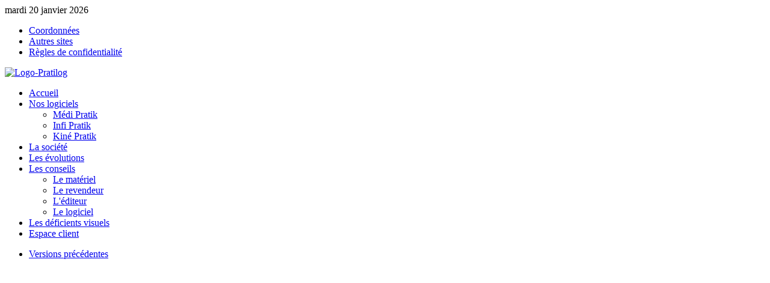

--- FILE ---
content_type: text/html; charset=utf-8
request_url: https://pratilog.com/component/content/?id=9:version-12&catid=1&Itemid=135
body_size: 1956
content:
<!DOCTYPE HTML>
<html lang="fr-fr" dir="ltr">

<head>
<meta charset="utf-8" />
<meta http-equiv="X-UA-Compatible" content="IE=edge,chrome=1">
<meta name="viewport" content="width=device-width, initial-scale=1">
<base href="https://pratilog.com/component/content/" />
	<meta name="generator" content="Joomla! - Open Source Content Management" />
	<title>PRATILOG</title>
	<link href="/templates/yoo_venture/favicon.ico" rel="shortcut icon" type="image/vnd.microsoft.icon" />
	<link href="/cache/widgetkit/widgetkit-3426bf25.css" rel="stylesheet" type="text/css" />
	<link href="/plugins/system/jce/css/content.css?aa754b1f19c7df490be4b958cf085e7c" rel="stylesheet" type="text/css" />
	<link href="/templates/yoo_venture/css/bootstrap.css" rel="stylesheet" type="text/css" />
	<script src="/media/jui/js/jquery.min.js?605be311cda7c1a124d186cc99ef4391" type="text/javascript"></script>
	<script src="/media/jui/js/jquery-noconflict.js?605be311cda7c1a124d186cc99ef4391" type="text/javascript"></script>
	<script src="/media/jui/js/jquery-migrate.min.js?605be311cda7c1a124d186cc99ef4391" type="text/javascript"></script>
	<script src="/media/system/js/caption.js?605be311cda7c1a124d186cc99ef4391" type="text/javascript"></script>
	<script src="/cache/widgetkit/widgetkit-4c7417ce.js" type="text/javascript"></script>
	<script type="text/javascript">
jQuery(window).on('load',  function() {
				new JCaption('img.caption');
			});
	</script>

<link rel="apple-touch-icon-precomposed" href="/templates/yoo_venture/apple_touch_icon.png" />
<link rel="stylesheet" href="/templates/yoo_venture/css/base.css" />
<link rel="stylesheet" href="/templates/yoo_venture/css/layout.css" />
<link rel="stylesheet" href="/templates/yoo_venture/css/menus.css" />
<style>.wrapper { max-width: 1200px; }
#maininner { width: 100%; }
#menu .dropdown { width: 250px; }
#menu .columns2 { width: 500px; }
#menu .columns3 { width: 750px; }
#menu .columns4 { width: 1000px; }</style>
<link rel="stylesheet" href="/templates/yoo_venture/css/modules.css" />
<link rel="stylesheet" href="/templates/yoo_venture/css/tools.css" />
<link rel="stylesheet" href="/templates/yoo_venture/css/system.css" />
<link rel="stylesheet" href="/templates/yoo_venture/css/extensions.css" />
<link rel="stylesheet" href="/templates/yoo_venture/css/custom.css" />
<link rel="stylesheet" href="/templates/yoo_venture/css/animation.css" />
<link rel="stylesheet" href="/templates/yoo_venture/css/texture/grid.css" />
<link rel="stylesheet" href="/templates/yoo_venture/css/color/green.css" />
<link rel="stylesheet" href="/templates/yoo_venture/css/font2/oswald.css" />
<link rel="stylesheet" href="/templates/yoo_venture/css/font3/oswald.css" />
<link rel="stylesheet" href="/templates/yoo_venture/styles/ivory/css/style.css" />
<link rel="stylesheet" href="/templates/yoo_venture/css/responsive.css" />
<link rel="stylesheet" href="/templates/yoo_venture/css/print.css" />
<link rel="stylesheet" href="/templates/yoo_venture/fonts/oswald.css" />
<script src="/templates/yoo_venture/warp/js/warp.js"></script>
<script src="/templates/yoo_venture/warp/js/responsive.js"></script>
<script src="/templates/yoo_venture/warp/js/accordionmenu.js"></script>
<script src="/templates/yoo_venture/warp/js/dropdownmenu.js"></script>
<script src="/templates/yoo_venture/js/template.js"></script>
</head>

<body id="page" class="page  noblog  top-a-sep  system-0" data-config='{"twitter":0,"plusone":0,"facebook":0,"color":"green"}'>

	
	<div id="block-page">

		<div id="page-bg">

						<div id="block-toolbar">
				<div class="wrapper">

					<div id="toolbar" class="clearfix">

												<div class="float-left">
						
														<time datetime="2026-01-20">mardi 20 janvier 2026</time>
													
														
						</div>
						
													
												<div class="float-right"><div class="module   deepest">

			<ul class="menu menu-line"><li class="level1 item140"><a href="/nos-coordonnees-rapide" class="level1"><span>Coordonnées</span></a></li><li class="level1 item139"><a href="/autres-sites" class="level1"><span>Autres sites</span></a></li><li class="level1 item729"><a href="/regles-conf-principal" class="level1"><span>Règles de confidentialité</span></a></li></ul>		
</div></div>
												
					</div>

				</div>
			</div>
			
			<div id="block-main">
				<div class="wrapper clearfix">

						
					<header id="header" class="grid-block">
						
							
						<a id="logo" href="https://pratilog.com">
<p><img src="/images/logiciels/pratilog_medium.png" alt="Logo-Pratilog" title="Logo Pratilog" height="117" width="230" /></p></a>
												
												<nav id="menu"><ul class="menu menu-dropdown"><li class="level1 item635 active current"><a href="/" class="level1 active current"><span>Accueil</span></a></li><li class="level1 item638 parent"><a href="/logiciels" class="level1 parent"><span>Nos logiciels</span></a><div class="dropdown columns1"><div class="dropdown-bg"><div><div class="width100 column"><ul class="nav-child unstyled small level2"><li class="level2 item637"><a href="/logiciels/medi-pratik" class="level2"><span>Médi Pratik</span></a></li><li class="level2 item15"><a href="/logiciels/infi-pratik" class="level2"><span>Infi Pratik</span></a></li><li class="level2 item751"><a href="https://kinepratik.com/" target="_blank" rel="noopener noreferrer" class="level2"><span>Kiné Pratik</span></a></li></ul></div></div></div></div></li><li class="level1 item2"><a href="/la-societe" class="level1"><span>La société</span></a></li><li class="level1 item4"><a href="/les-evolutions-sp-1789978544" class="level1"><span>Les évolutions</span></a></li><li class="level1 item74 parent"><a href="/les-conseils" class="level1 parent"><span>Les conseils</span></a><div class="dropdown columns1"><div class="dropdown-bg"><div><div class="width100 column"><ul class="nav-child unstyled small level2"><li class="level2 item75"><a href="/les-conseils/le-materiel" class="level2"><span>Le matériel</span></a></li><li class="level2 item76"><a href="/les-conseils/le-revendeur" class="level2"><span>Le revendeur</span></a></li><li class="level2 item77"><a href="/les-conseils/lediteur" class="level2"><span>L'éditeur</span></a></li><li class="level2 item78"><a href="/les-conseils/le-logiciel" class="level2"><span>Le logiciel</span></a></li></ul></div></div></div></div></li><li class="level1 item79"><a href="/les-deficients-visuels" class="level1"><span>Les déficients visuels</span></a></li><li class="level1 item122"><a href="/espace-client" class="level1"><span>Espace client</span></a></li></ul></nav>
											
					</header>
					
										
										
										<div id="main" class="grid-block">

						<div id="maininner" class="grid-box">

							
														<section id="content" class="grid-block">

								
								<div id="system-message-container">
	</div>


<div id="system">

	

	
<ul>
					<li>
			<a href="/16-versions-des-logiciels/versions-precedentes">Versions précédentes</a>
			
						
				
					</li>
			</ul>
	
</div>
							</section>
							
							
						</div>
						<!-- maininner end -->
						
												
						
					</div>
										<!-- main end -->

					
				</div>
			</div>

			
		</div>

	</div>

		<div id="block-footer">
		<div class="wrapper">

			<footer id="footer">
								<a id="totop-scroller" href="#page"></a>
				
							</footer>

		</div>
	</div>
		
		
</body>
</html>